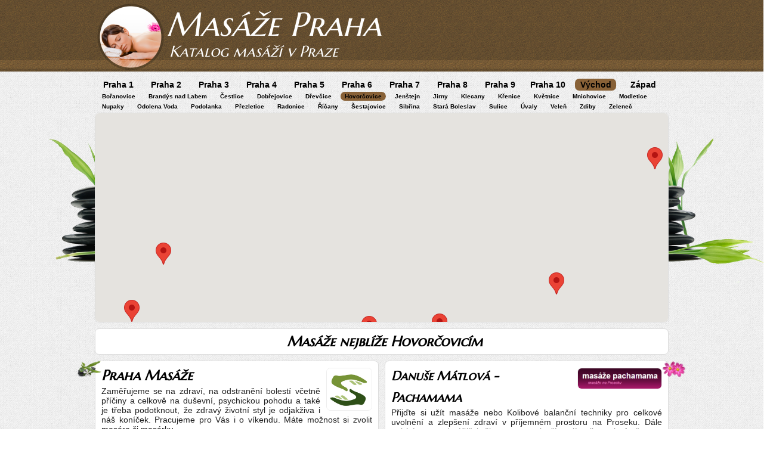

--- FILE ---
content_type: text/html; charset=UTF-8
request_url: https://www.masaze-v-praze.cz/hovorcovice
body_size: 10704
content:

<!DOCTYPE html>
<html>
<head>
    <script async src="https://www.googletagmanager.com/gtag/js?id=G-EZDE8HVTVY"></script>
  <script>
    window.dataLayer = window.dataLayer || [];
    function gtag(){dataLayer.push(arguments);}
    gtag('js', new Date());
  
    gtag('config', 'G-EZDE8HVTVY');
  </script>
    <link href='https://fonts.googleapis.com/css?family=Marcellus+SC&subset=latin-ext' rel='stylesheet' type='text/css'>
	<meta http-equiv="content-type" content="text/html; charset=utf-8" >
	<meta name="robots" content="index,follow">
  <meta name="description" content="Hledáte masáže v Praze východ v Hovorčovicích? Jste tady správně! Využijte náš katalog masážních salónů Praha východ - Hovorčovice a vyberte si tu nejlepší masáž.">
  <meta name="keywords" content="masáže, Hovorčovice, katalog, masážím, masážích v Hovorčovicích, Praha východ">
  
  <meta property="og:title" content="Masáže Hovorčovice">
  <meta property="og:description" content="Katalog masáží vás provede Prahou východ - Hovorčovicemi a poskytne ucelený seznam míst kde si můžete dopřát masáž. Nalezne zde všechny firmy nedaleko Prahy východ - Hovorčovic.">
  <meta property="og:site_name" content="Katalog masáží v Praze">
  <meta property="og:url" content="https://www.masaze-v-praze.cz/hovorcovice">
  <meta property="og:image" content="https://www.masaze-v-praze.cz/obrazky/fblogo.png">
  <meta property="og:type" content="website">
 
  <link rel="stylesheet" href="style.css" media="all" type="text/css">
  <link rel="stylesheet" href="config.css" media="all" type="text/css">
  <style type="text/css">
  .button, .active, li a:hover{background-color:#886137}
  </style>  
  <link rel="shortcut icon" href="/obrazky/favicon.ico">
	<title>Masáže Hovorčovice</title>
    
</head>
<body>
  <div class="container">
    <div class="informace">
      <div class="box infotext"><h1>Masáže Praha východ Hovorčovice</h1><p> provést jen na vnějším okraji velkého prsního svalu, který tvoří přední podpažní axilární řasu. Hnětači hmaty provádíme vlnovitě. Tepací hmaty jsou jemné po celé ploše hrudníku. Vynecháváme prsní bradavky a u žen celé prsy. Hmaty provádíme vějířem, špičkami prstů nebo smetáním. Méně často používáme tepání dlaní tleskáním nebo hrstí pleskáním. Chvění provádíme nejčastěji v krajině <em>masáže Hovorčovice</em> srdeční celou dlaní přiloženou napříč s prsty směřujícími zevně. Za současného chvění vlnovitě přisouváme ruku směrem k sobě. U žen s velkými prsy druhou rukou vysuneme prs nahoru a zde ho přidržujeme. Někteří maséři užívají chvění vidlicí nebo vidličkou. Na závěr masáže můžeme provést vytřesení hrudníku, při němž masírovaného držíme spojenýma rukama pod zády. Břicho Masáž břicha <a href="/praha-18" title="masáže Praha 18">Praha 18</a> není běžnou procedurou a provádí se málokdy. Je kontraindikována při bolestech v břiše a veliká opatrnost je třeba při břišních nebo <a href="/nouzov" title="masáže Nouzov">Nouzov</a> ťříselných kýlách. U žen neprovádíme masáž při menstruaci nebo v těhotenství. Před masáží břicha se musí masírovaný vyprázdnit a vymočit. Masírujeme nalačno nebo minimálně dvě hodiny po jídle. Pro uvolnění břišní stěny je potřeba, aby masírovaný mírně pokrčil obě dolní končetiny v kyčelních i kolenních kloubech. Dýchání musí být klidné a pravidelné. Tření provádíme zpravidla plochou dlaně ve směru peristaltiky tlustého střeva, tj. ve směru hodinových ručiček. Pupek obkružujeme postupně stále většími oblouky. <strong>klasické masáže Hovorčovicím</strong> </p><p>Začínáme v pravém podbřišku a v levém končíme. Tření podbřišku nad močovým měchýřem provádíme obtahováním hřbetem ruky směrem <b>Hovorčovice masážní</b> k pupku, dlaní zpět ke stydké sponě symfýze. Výjimečně provádíme tření obtahováním od pupku do stran a zpět. Roztírání břicha lze  <a href="https://www.cviceni-pro-deti.cz/hovorcovice" title="cvičením dětí Hovorčovice">cvič dítětem nedaleko Prahy východ Hovorčovic</a> <h2>masáž Hovorčovicemi</h2> provádět špetkou nebo čtyřmi prsty přitisknutými k sobě, kterými pohybujeme spirálovitě ve směru hodinových ručiček z pravého podbřišku obloukem do levého podbřišku. S každým dalším tahem se vzdalujeme od pupku. Zajímavým roztíracím hmatem je krájení. Při něm <a href="/praha-19" title="masáže Praha 19">Praha 19</a> přiložíme ruce dlaněmi vedle sebe na břicho masírovaného. Prsty jsou u sebe, palce lehce odtaženy. Vytíráme protisměrným pohybem obou rukou v dlouhých tazích napříč břicha. Hnětení břicha se nám podaří pouze u lidí s vyvinutými břišními svaly, u obézních hněteme pouze podkožní tuk. Vlnovitě prohněteme přímé břišní svaly od hrudníku směrem k pánvi. Přes tělo masírujeme postranní krajiny břišní stěny rovněž vlnovitým hnětením. Další hnětači manévr uplatnitelný na břiše je protlačování břišní stěny. Protlačovat můžeme dlaní, špetkou nebo pěstí. Postupujeme opět ve směru peristaltiky tlustého střeva od pravého podbřišku obloukem kolem pupku do <i>masáže Hovorčovice</i> levého podbřišku. Neprotlačujeme krajinu močového měchýře a rovněž podbřišku při tříselných kýlách. Při pupečních a břišních kýlách nebo kýlách v operačních jizvách se raději protlačování vzdáme. Tepání břicha provádíme smetáním nebo škubáním po celém <a href="/ladvi" title="masáže Ládví">Ládví</a> břiše. Chvění stěny břišní provádíme zpravidla celou dlaní. Chvění špetkou aplikujeme v krajině močového měchýře. Masáž</p></div>
      <div class="box kontakt">
      Copyright © 2025 Masaze-v-praze.cz | <a href="https://www.skatalogy.cz/masaze-v-praze">Registrace do katalogu</a>      
      </div>      
    </div>
    <div class="hlavicka">        
      <div class="box">
        <a href="/"><img class="logoimg" alt="masáže" src="./obrazky/logo.png"></a>
        <div class="logonadpis"><a href="/">Masáže Praha</a></div>
        <div class="logopopis"><a href="/">Katalog masáží v Praze</a></div>
      </div>
    </div>
    <div class="box">
      <ul><li><a href="./praha-1" title="Praha 1">Praha 1</a></li><li><a href="./praha-2" title="Praha 2">Praha 2</a></li><li><a href="./praha-3" title="Praha 3">Praha 3</a></li><li><a href="./praha-4" title="Praha 4">Praha 4</a></li><li><a href="./praha-5" title="Praha 5">Praha 5</a></li><li><a href="./praha-6" title="Praha 6">Praha 6</a></li><li><a href="./praha-7" title="Praha 7">Praha 7</a></li><li><a href="./praha-8" title="Praha 8">Praha 8</a></li><li><a href="./praha-9" title="Praha 9">Praha 9</a></li><li><a href="./praha-10" title="Praha 10">Praha 10</a></li><li><a class="active" href="./praha-vychod" title="Praha východ">Východ</a></li><li><a href="./praha-zapad" title="Praha západ">Západ</a></li><br /><li class="male"><a href="./boranovice"  title="Bořanovice">Bořanovice</a></li><li class="male"><a href="./brandys-nad-labem"  title="Brandýs nad Labem">Brandýs nad Labem</a></li><li class="male"><a href="./cestlice"  title="Čestlice">Čestlice</a></li><li class="male"><a href="./dobrejovice"  title="Dobřejovice">Dobřejovice</a></li><li class="male"><a href="./drevcice"  title="Dřevčice">Dřevčice</a></li><li class="male"><a class="active" href="./hovorcovice"  title="Hovorčovice">Hovorčovice</a></li><li class="male"><a href="./jenstejn"  title="Jenštejn">Jenštejn</a></li><li class="male"><a href="./jirny"  title="Jirny">Jirny</a></li><li class="male"><a href="./klecany"  title="Klecany">Klecany</a></li><li class="male"><a href="./krenice"  title="Křenice">Křenice</a></li><li class="male"><a href="./kvetnice"  title="Květnice">Květnice</a></li><li class="male"><a href="./mnichovice"  title="Mnichovice">Mnichovice</a></li><li class="male"><a href="./modletice"  title="Modletice">Modletice</a></li><li class="male"><a href="./nupaky"  title="Nupaky">Nupaky</a></li><li class="male"><a href="./odolena-voda"  title="Odolena Voda">Odolena Voda</a></li><li class="male"><a href="./podolanka"  title="Podolanka">Podolanka</a></li><li class="male"><a href="./prezletice"  title="Přezletice">Přezletice</a></li><li class="male"><a href="./radonice"  title="Radonice">Radonice</a></li><li class="male"><a href="./ricany"  title="Říčany">Říčany</a></li><li class="male"><a href="./sestajovice"  title="Šestajovice">Šestajovice</a></li><li class="male"><a href="./sibrina"  title="Sibřina">Sibřina</a></li><li class="male"><a href="./stara-boleslav"  title="Stará Boleslav">Stará Boleslav</a></li><li class="male"><a href="./sulice"  title="Sulice">Sulice</a></li><li class="male"><a href="./uvaly"  title="Úvaly">Úvaly</a></li><li class="male"><a href="./velen"  title="Veleň">Veleň</a></li><li class="male"><a href="./zdiby"  title="Zdiby">Zdiby</a></li><li class="male"><a href="./zelenec"  title="Zeleneč">Zeleneč</a></li></ul>      <div class="mapa">
        <img class="mapa1" src="./obrazky/mapa1.png">
        <img class="mapa2" src="./obrazky/mapa2.png">
                <div id="map_canvas"></div>
<script>
  function initMap() {
    var mapOptions = {
      zoom: 12,
      center: { lat: 50.1786017, lng: 14.5178783 },
      mapTypeControl: false,
      streetViewControl: false,
      fullscreenControl: false,
      scrollwheel: false,
      gestureHandling: 'greedy'
    };

    var map = new google.maps.Map(document.getElementById('map_canvas'), mapOptions);

    var data = {
    "Markéta Šírková": { lat: 50.074683, lng: 14.717731 },"Slunečnice": { lat: 50.088686, lng: 14.418409 },"Fascinace Studio": { lat: 50.083462, lng: 14.404876 },"Studio Motýlek": { lat: 50.134225, lng: 14.510397 },"Mystic Temple": { lat: 50.081623, lng: 14.431811 },"Cordeus": { lat: 50.096507, lng: 14.365088 },"Studio v ostrovní": { lat: 50.081149, lng: 14.419053 },"Arbes centrum": { lat: 50.076084, lng: 14.405917 },"Studio Andrasa": { lat: 50.150341, lng: 14.618349 },"Thai massage Orchidea": { lat: 50.083261, lng: 14.42705 },"Phosri": { lat: 50.077659, lng: 14.414489 },"Studio Greenline": { lat: 50.092561, lng: 14.443987 },"Studio Body": { lat: 50.013965, lng: 14.485197 },"Massage XX": { lat: 50.073569, lng: 14.429744 },"Fragaria": { lat: 50.0145, lng: 14.429316 },"Fragaria Salon": { lat: 50.005946, lng: 14.404238 },"Wellness Club MIDA": { lat: 50.054355, lng: 14.422287 },"Nina Hašková": { lat: 50.053958, lng: 14.499595 },"Aithér": { lat: 50.073354, lng: 14.491676 },"Jacuzzi le Soleil": { lat: 50.077407, lng: 14.474203 },"Ateliér Zdraví": { lat: 50.041274, lng: 14.459203 },"Hana Slováková": { lat: 50.047980, lng: 14.525682 },"Marika Mariewicz": { lat: 50.09889, lng: 14.406922 },"Petr Strnad": { lat: 50.103099, lng: 14.401376 },"Zdenka Rychlá": { lat: 50.045979, lng: 14.328811 },"Jana Kynclová": { lat: 50.074862, lng: 14.673108 },"Venuše Wenzelová": { lat: 50.03135, lng: 14.520413 },"Salon Vlaďka": { lat: 50.079903, lng: 14.447325 },"Arnika": { lat: 50.099288, lng: 14.434392 },"Masáže Jan Mazanec": { lat: 50.140194, lng: 14.373994 },"FITNESS POWER": { lat: 50.047155, lng: 14.434699 },"P and P": { lat: 50.050924, lng: 14.345355 },"Trener Fitness": { lat: 50.089813, lng: 14.435754 },"Klára Fišerová": { lat: 50.102567, lng: 14.474451 },"Masáže Pro": { lat: 50.076435, lng: 14.403838 },"STUDIO EFEKT": { lat: 50.073112, lng: 14.34018 },"SILHOUETTE": { lat: 50.077572, lng: 14.422483 },"Masáže Renáta Doležalová": { lat: 50.073553, lng: 14.416407 },"Štěpán Mikulecký": { lat: 50.073339, lng: 14.416196 },"Petr Dobrovský": { lat: 50.068627, lng: 14.402761 },"Relax": { lat: 50.010876, lng: 14.41813 },"Tomáš Seifert": { lat: 50.072915, lng: 14.654309 },"Petr Lhoták": { lat: 50.078907, lng: 14.450401 },"Václav Šebek": { lat: 50.110166, lng: 14.505026 },"Irina": { lat: 50.004324, lng: 14.464194 },"Jitka Foučková": { lat: 50.105335, lng: 14.543637 },"S-FITNESS": { lat: 50.105559, lng: 14.574518 },"Jana Reichlová": { lat: 50.063586, lng: 14.287623 },"Radka Süssová": { lat: 50.029663, lng: 14.3686 },"Salon Sofie": { lat: 50.067934, lng: 14.456323 },"Jana Exnarová": { lat: 50.101159, lng: 14.401499 },"Salon Perla": { lat: 50.126927, lng: 14.450641 },"Jana Wrubelová": { lat: 50.092558, lng: 14.45539 },"Zdeněk Ždych": { lat: 50.076318, lng: 14.455366 },"Parfait": { lat: 50.079382, lng: 14.434093 },"Studio Vaše Pohoda": { lat: 50.08803, lng: 14.34466 },"Karel Jungmann": { lat: 50.078723, lng: 14.425644 },"Luboš Mrkus": { lat: 50.116556, lng: 14.618993 },"Zdenka Petráčková": { lat: 50.068628, lng: 14.40273 },"Mystery": { lat: 50.064255, lng: 14.438556 },"Milena Staňková": { lat: 50.055031, lng: 14.522724 },"Health Club and Spa": { lat: 50.091388, lng: 14.418325 },"Ludmila Kosatíková": { lat: 50.07083, lng: 14.432402 },"Alena Laštovičková": { lat: 50.034748, lng: 14.31449 },"Daniela Šarochová": { lat: 50.082774, lng: 14.454812 },"Pavel Dinčák": { lat: 50.101766, lng: 14.3991 },"SILENTIUM": { lat: 50.094372, lng: 14.443472 },"Stanislav Mačák": { lat: 50.115574, lng: 14.497226 },"PRANA STUDIO": { lat: 50.084915, lng: 14.37876 },"Petra Kobrlová": { lat: 50.090419, lng: 14.446084 },"Jana Červinková": { lat: 50.03056, lng: 14.485709 },"Blanka Čecháčková": { lat: 50.060445, lng: 14.595097 },"Studio Yogi": { lat: 50.032349, lng: 14.514978 },"Hana Bušková": { lat: 50.058602, lng: 14.419777 },"Jitka Jakešová": { lat: 50.085909, lng: 14.371996 },"Studio Ellen": { lat: 50.07932, lng: 14.422547 },"Tereza Červenková": { lat: 50.085645, lng: 14.364073 },"Petra Vlčková": { lat: 50.10529, lng: 14.473098 },"Eva Ester": { lat: 50.044268, lng: 14.319571 },"Monika Torbová": { lat: 50.089673, lng: 14.4641 },"Ivana Kaňková": { lat: 50.075623, lng: 14.437946 },"Kateřina Anna Šturmová": { lat: 50.060131, lng: 14.423363 },"Ladislav Kaňka": { lat: 50.05193, lng: 14.434407 },"Ivana Brožová": { lat: 50.098621, lng: 14.43178 },"Eliška Šnajdrová": { lat: 50.095462, lng: 14.365886 },"Katerina Kopecká": { lat: 50.067275, lng: 14.434462 },"Jan MÍŠA": { lat: 50.104722, lng: 14.394518 },"Salon Thajka Plaza": { lat: 50.087059, lng: 14.430129 },"Salon Thajka": { lat: 50.077623, lng: 14.417532 },"Salon Thajka Majestic": { lat: 50.090573, lng: 14.43028 },"Esthesia": { lat: 50.087043, lng: 14.435138 },"Salon Thajka": { lat: 50.061197, lng: 14.427025 },"Salon Thajka Oaza": { lat: 50.043591, lng: 14.436583 },"Salon Thajka": { lat: 50.092213, lng: 14.426718 },"Tantra Patricia": { lat: 50.107814, lng: 14.489497 },"Michaela Kubanová": { lat: 50.068677, lng: 14.401429 },"Centrum Třezalka": { lat: 49.999498, lng: 14.409194 },"Marcela Semeráková": { lat: 50.047613, lng: 14.446948 },"Studio Agalia": { lat: 50.096974, lng: 14.548306 },"David Martínek": { lat: 50.08931, lng: 14.473654 },"HARMONY SPA": { lat: 50.06868, lng: 14.415029 },"Pavel Krampera": { lat: 50.119142, lng: 14.497264 },"Romana Tučková": { lat: 50.092549, lng: 14.44529 },"Hana Dologová": { lat: 49.985811, lng: 14.359186 },"Zina Petříková": { lat: 50.002923, lng: 14.68783 },"Tomáš Chmelíček": { lat: 49.983956, lng: 14.515608 },"Jan Bína": { lat: 49.970757, lng: 14.507158 },"Bc. Lenka Štípková": { lat: 50.032406, lng: 14.227985 },"Bc. Markéta Velková": { lat: 50.161298, lng: 14.39199 },"Rehabilitační Centrum": { lat: 50.196395, lng: 14.675158 },"Slim and GO": { lat: 50.074833, lng: 14.433439 },"Re-Spa": { lat: 50.135065, lng: 14.551046 },"Masáže Praha 1": { lat: 50.088707, lng: 14.434644 },"Yaya Fit & Slim": { lat: 50.04252, lng: 14.448051 },"A centrum": { lat: 50.090419, lng: 14.445896 },"Alcron": { lat: 50.079846, lng: 14.426818 },"VitalBody": { lat: 50.013975, lng: 14.60611 },"Miloslava Šestáková": { lat: 50.145051, lng: 14.309429 },"Iveta Knausová": { lat: 50.089669, lng: 14.662559 },"Masáže Princess": { lat: 50.078049, lng: 14.447470 },"Šárka Šlégrová": { lat: 50.075735, lng: 14.441758 },"Erotické masáže wellness Praha": { lat: 50.077402, lng: 14.429101 },"Praha Masáže": { lat: 50.114288, lng: 14.475405 },"Danuše Mátlová - Pachamama": { lat: 50.120392, lng: 14.501896 },"Erotické masáže FÓR YOU": { lat: 50.073012887689984, lng: 14.43868840004178 }    };

    for (var name in data) {
      var marker = new google.maps.Marker({
        position: data[name],
        map: map,
        title: name
      });
    }
    
  }
</script>
<script async defer
  src="https://maps.googleapis.com/maps/api/js?key=AIzaSyD_xFgINreqHAmYmw7L9r905yuemNVDqPU&callback=initMap">
</script>

              </div>
      <div class="textbox oddelovac">Masáže nejblíže Hovorčovicím</div><div class="textbox lokal mezeravpravo"><img class="roh1" src="obrazky/praha-1.png"><a href="./praha-masaze" title="Praha Masáže Libeň"><img class="foto nahled" alt="Praha Masáže" src="/foto/masaze-praha-8-liben-praha-masaze.jpg"></a><big><a href="./praha-masaze" title="Praha Masáže Praha 8">Praha Masáže</a></big><br><div>Zaměřujeme se na zdraví, na odstranění bolestí včetně příčiny a celkově na duševní, psychickou pohodu a také je třeba podotknout, že zdravý životní styl je odjakživa i náš koníček.

Pracujeme pro Vás i o víkendu.

Máte možnost si zvolit maséra či masérku.</div><a class="button" href="./praha-masaze">Zobrazit</a><div class="lokalita">Praha 8 - Libeň</div></div><div class="textbox lokal "><img class="roh2" src="obrazky/praha-6.png"><a href="./danuse-matlova-pachamama" title="Danuše Mátlová - Pachamama Prosek"><img class="foto nahled" alt="Danuše Mátlová - Pachamama" src="/foto/masaze-praha-9-prosek-danuse-matlova-pachamama.jpg"></a><big><a style="font-size:90%" href="./danuse-matlova-pachamama" title="Danuše Mátlová - Pachamama Praha 9">Danuše Mátlová - Pachamama</a></big><br><div>Přijďte si užít masáže nebo Kolibové balanční techniky pro celkové uvolnění a zlepšení zdraví v příjemném prostoru na Proseku. Dále nabízím metodu Klíč k životu pro ty, kteří mají velkou chuť něco ve svém životě změnit.

Nabízím:
Shiatsu 
Hloubková masáž Deep Tissue
Kolibové balanční techniky - KBT-O.1®,   KBT-O.2®,                                                       ...</div><a class="button" href="./danuse-matlova-pachamama">Zobrazit</a><div class="lokalita">Praha 9 - Prosek</div></div><div class="textbox lokal mezeravpravo"><img class="roh1" src="obrazky/praha-8.png"><a href="./studio-motylek" title="Studio Motýlek Letňany"><img class="foto nahled" alt="Studio Motýlek" src="/foto/masaze-praha-9-letnany-studio-motylek.jpg"></a><big><a href="./studio-motylek" title="Studio Motýlek Praha 9">Studio Motýlek</a></big><br><div>Původně Dětské studio Motýlek začalo psát svou historii v roce 2000 organizováním jednodenních akcí pro děti s rodiči. Postupně se aktivity rozrostly o pořádání víkendových a týdenních pobytů s výtvarným programem, cvičením a plaváním pro rodiče a děti. V srpnu 2002 vzniklo sdružení fyzických osob Studio Motýlek Petry Sojkové a Michaely Antošíkové. Mezi naše aktivity přibylo...</div><a class="button" href="./studio-motylek">Zobrazit</a><div class="lokalita">Praha 9 - Letňany</div></div><div class="textbox lokal "><img class="roh2" src="obrazky/praha-4.png"><a href="./re-spa" title="Re-Spa Kbely"><img class="foto nahled" alt="Re-Spa" src="/foto/masaze-praha-9-kbely-re-spa.jpg"></a><big><a href="./re-spa" title="Re-Spa Praha 9">Re-Spa</a></big><br><div>V dnešní uspěchané době je důležité umět si odpočinout a načerpat nové síly. Také naše tělo je v neustálém napětí a tlaku a je třeba jej uvolnit a prohřát. K tomu jsou ideální masáže. V našem masážním studiu RE-spa se budeme snažit vás zbavit bolesti a na čas zapomenout na starosti. Pojďte si odpočinout na vyhřívaném lehátku a načerpat energii při některé z široké škály...</div><a class="button" href="./re-spa">Zobrazit</a><div class="lokalita">Praha 9 - Kbely</div></div><div class="textbox lokal mezeravpravo"><img class="roh1" src="obrazky/praha-3.png"><a href="./pavel-krampera" title="Pavel Krampera Prosek"><img class="foto nahled" alt="Pavel Krampera" src="/foto/masaze-praha-9-prosek-pavel-krampera.jpg"></a><big><a href="./pavel-krampera" title="Pavel Krampera Praha 9">Pavel Krampera</a></big><br><div>Mobilní masér, což znamená, že za svými klienty dojíždím s veškerým vybavením na místa, která si sami určí. Jmenujme např. soukromí domova, sportovní a firemní akce, školy v přírodě, rekreační zařízení atd. Tento způsob masáží je pro Vás výhodný zejména z důvodu relaxace a časové nenáročnosti, jelikož masér přijede za Vámi a Vy tak po masáži můžete místo zdlouhavé a...</div><a class="button" href="./pavel-krampera">Zobrazit</a><div class="lokalita">Praha 9 - Prosek</div></div><div class="textbox lokal "><img class="roh2" src="obrazky/praha-7.png"><a href="./stanislav-macak" title="Stanislav Mačák Prosek"><img class="foto nahled" alt="Stanislav Mačák" src="/foto/masaze-praha-9-prosek-stanislav-macak.jpg"></a><big><a href="./stanislav-macak" title="Stanislav Mačák Praha 9">Stanislav Mačák</a></big><br><div>Jmenuji se Stanislav Mačák a jsem masér s dlouholetou praxí. Zabývám se zejména relaxační a reflexní terapií. Mé vzdělání mi umožňuje provozovat masáž lávovými kameny s prvky thaiské masáže.</div><a class="button" href="./stanislav-macak">Zobrazit</a><div class="lokalita">Praha 9 - Prosek</div></div><div class="textbox lokal mezeravpravo"><img class="roh1" src="obrazky/praha-5.png"><a href="./perla-studio" title="Salon Perla Kobylisy"><img class="foto nahled" alt="Salon Perla" src="/foto/masaze-praha-8-kobylisy-perla-studio.jpg"></a><big><a href="./perla-studio" title="Salon Perla Praha 8">Salon Perla</a></big><br><div>Salón Perla poskytuje dámské, pánské a dětské kadeřnictví, klasické i moderní stříhání a také poradenství. Salón Perla používá špičkovou vlasovou kosmetiku značky Matrix a BES. V našem salóně můžete odpočívat, zrelaxovat své tělo rekondičními masážemi, obličej kvalitní kosmetikou značky Depmani De Kapučini a Casmara. Manikérka, která má 14 let praxe Vám vytvoří zdobení...</div><a class="button" href="./perla-studio">Zobrazit</a><div class="lokalita">Praha 8 - Kobylisy</div></div><div class="textbox lokal "><img class="roh2" src="obrazky/praha-9.png"><a href="./vaclav-sebek" title="Václav Šebek Vysočany"><img class="foto nahled" alt="Václav Šebek" src="/foto/masaze-praha-9-vysocany-vaclav-sebek.jpg"></a><big><a href="./vaclav-sebek" title="Václav Šebek Praha 9">Václav Šebek</a></big><br><div>Nabízíme standardní rekondiční, medové i čokoládové masáže, Breussovu i Dornovu metodu, masáže s použitím čokolády a čokoládových zábalů.</div><a class="button" href="./vaclav-sebek">Zobrazit</a><div class="lokalita">Praha 9 - Vysočany</div></div><div class="textbox lokal mezeravpravo"><img class="roh1" src="obrazky/praha-2.png"><a href="./studio-andrasa" title="Studio Andrasa Jenštejn"><img class="foto nahled" alt="Studio Andrasa" src="/foto/masaze-praha-vychod-jenstejn-studio-andrasa.jpg"></a><big><a href="./studio-andrasa" title="Studio Andrasa Praha východ">Studio Andrasa</a></big><br><div>Nabízíme Vám relaxaci v novém, moderním, čistém, útulném a komfortním prostředí, kde se setkáte s odborným, avšak individuálním přístupem. V našem studiu, jsou všechny typy masáží, prováděny pouze kvalitními oleji ryze české značky, biokosmetiky Saloos.

Studio Andrasa zaměstnává 100% zdravotně postižených osob, můžeme Vám tedy nabídnout efektivní způsob plnění povinného...</div><a class="button" href="./studio-andrasa">Zobrazit</a><div class="lokalita">Praha východ - Jenštejn</div></div><div class="textbox lokal "><img class="roh2" src="obrazky/praha-10.png"><a href="./tantra-patricia" title="Tantra Patricia Libeň"><img class="foto nahled" alt="Tantra Patricia" src="/foto/masaze-praha-9-liben-tantra-patricia.jpg"></a><big><a href="./tantra-patricia" title="Tantra Patricia Praha 9">Tantra Patricia</a></big><br><div>Ve studiu Tantra masáže Patricia Praha se specializujeme na tantrické masáže pro muže, ženy a tantra masáže pro páry, které jsme postupem času zdokonalili až do dnešní vyhlášené podoby. Nově kromě tantrických masáží máme v nabídce také klasické masáže, léčebné masáže se zaměřením na bolest zad, páteře a hlavy s kombinací prvků shiatsu, ajurvédy, deeper tissue terapie nebo...</div><a class="button" href="./tantra-patricia">Zobrazit</a><div class="lokalita">Praha 9 - Libeň</div></div><div class="textbox lokal mezeravpravo"><img class="roh1" src="obrazky/praha-1.png"><a href="./jitka-fouckova" title="Jitka Foučková Hloubětín"><img class="foto nahled" alt="Jitka Foučková" src="/foto/masaze-praha-9-hloubetin-jitka-fouckova.jpg"></a><big><a href="./jitka-fouckova" title="Jitka Foučková Praha 9">Jitka Foučková</a></big><br><div>Nabízíme masáže klasické, masáže pro těhotné, indické masáže hlavy, zeštíhlující zábaly, medová detoxikační, masáž lávovými kameny a čokoládový zábal. Dále depilaci cukrovou pastou Pandhy´s pro ženy i muže, včetně brazilské depilace.</div><a class="button" href="./jitka-fouckova">Zobrazit</a><div class="lokalita">Praha 9 - Hloubětín</div></div><div class="textbox lokal "><img class="roh2" src="obrazky/praha-6.png"><a href="./petra-vlckova" title="Petra Vlčková Libeň"><img class="foto nahled" alt="Petra Vlčková" src="/foto/masaze-praha-8-liben-petra-vlckova.jpg"></a><big><a href="./petra-vlckova" title="Petra Vlčková Praha 8">Petra Vlčková</a></big><br><div>jmenuji se Petra Vlčková a od roku 2004 jsem absolventkou masérské školy Refit. Obor - Sportovní a rekondiční masér. Dále jsem absolvovala certifikovaná školení v oboru:

Klasická masáž
Postizometrické cvičení
Manuální regenerační lymfodrenáž
Anticelulitidová masáž
Ozonové zábaly
Detoxikační metoda Dr. Mary Staggs
Marma masáž</div><a class="button" href="./petra-vlckova">Zobrazit</a><div class="lokalita">Praha 8 - Libeň</div></div><div class="textbox lokal mezeravpravo"><img class="roh1" src="obrazky/praha-8.png"><a href="./klara-fiserova" title="Klára Fišerová Libeň"><img class="foto nahled" alt="Klára Fišerová" src="/foto/masaze-praha-8-liben-klara-fiserova.jpg"></a><big><a href="./klara-fiserova" title="Klára Fišerová Praha 8">Klára Fišerová</a></big><br><div>Nabízím různé druhy masáží klasickou, Energetická masáž Shamsahach, Královskou ayurvédskou olejovou masáž Abhyanga, Čínskou energetickou masáž a další..</div><a class="button" href="./klara-fiserova">Zobrazit</a><div class="lokalita">Praha 8 - Libeň</div></div><div class="textbox lokal "><img class="roh2" src="obrazky/praha-4.png"><a href="./s-fitness" title="S-FITNESS Černý Most"><img class="foto nahled" alt="S-FITNESS" src="/foto/masaze-praha-9-cerny-most-s-fitness.jpg"></a><big><a href="./s-fitness" title="S-FITNESS Praha 9">S-FITNESS</a></big><br><div>S-Fitness poskytuje služby v oblasti masáže sportovní, relaxační, anticelulitidovou masáž, Dornovu metodu a lymfomasáže. Provozujeme fitness a relaxační studio. S-Fitness nabízí, indoor cycling, vířivka, infrakabina, cvičební sál a dětský koutek.</div><a class="button" href="./s-fitness">Zobrazit</a><div class="lokalita">Praha 9 - Černý Most</div></div><div class="textbox lokal mezeravpravo"><img class="roh1" src="obrazky/praha-3.png"><a href="./bc-marketa-velkova" title="Bc. Markéta Velková Roztoky"><img class="foto nahled" alt="Bc. Markéta Velková" src="/foto/masaze-praha-zapad-roztoky-bc-marketa-velkova.jpg"></a><big><a href="./bc-marketa-velkova" title="Bc. Markéta Velková Praha západ">Bc. Markéta Velková</a></big><br><div>Napomáháme léčbě kloubů, svalů, vazů a nervového systému. Poradíme, jak předcházet pohybovým problémům a pomůžeme je řešit. Léčebnou rehabilitací navrátíme Vašemu pohybovému aparátu kvalitu. Dodáme energii a vitalitu. Obnovíme harmonii Vašeho fyzického a emočního těla. Uvolňujeme, regenerujeme a hýčkáme. Charakterizují nás individuální přístup, celostní pojetí, vysoká...</div><a class="button" href="./bc-marketa-velkova">Zobrazit</a><div class="lokalita">Praha západ - Roztoky</div></div><div class="textbox lokal "><img class="roh2" src="obrazky/praha-7.png"><a href="./studio-agalia" title="Studio Agalia Kyje"><img class="foto nahled" alt="Studio Agalia" src="/foto/masaze-praha-9-kyje-studio-agalia.jpg"></a><big><a href="./studio-agalia" title="Studio Agalia Praha 9">Studio Agalia</a></big><br><div>V našem studiu Vám rádi poskytneme individuální péči s využitím nejmodernějších, nejkvalitnějších metod, přístrojů a přípravků. Připravili jsme pro Vás celou řadu kosmetických ošetření "šitých na míru" každého. Zamyslíme se s Vámi nad Vašimi přáními či problémy s pletí s cílem pomoci Vám. Můžete si vybrat také z tělových kosmetických zábalů pro řešení pokožky...</div><a class="button" href="./studio-agalia">Zobrazit</a><div class="lokalita">Praha 9 - Kyje</div></div><div class="textbox lokal mezeravpravo"><img class="roh1" src="obrazky/praha-5.png"><a href="./lubos-mrkus" title="Luboš Mrkus Horní Počernice"><img class="foto nahled" alt="Luboš Mrkus" src="/foto/masaze-praha-9-horni-pocernice-lubos-mrkus.jpg"></a><big><a href="./lubos-mrkus" title="Luboš Mrkus Praha 9">Luboš Mrkus</a></big><br><div>Regenerační centrum Perla sdružuje profesní odborníky s letitou praxí ve všech oblastech péče o tělo i duši. Svým klientům nabízí velké množství masáží, terapií, cvičení, kurzů, poradenství i v osobním rozvoji osobnosti. Jsme centrem zaměřujícím se komplexně na člověka, na jeho potřeby a přání. Všichni spolupracovníci tvoří jeden tým a doporučují klientům (pacientům)...</div><a class="button" href="./lubos-mrkus">Zobrazit</a><div class="lokalita">Praha 9 - Horní Počernice</div></div><div class="textbox lokal "><img class="roh2" src="obrazky/praha-9.png"><a href="./david-martinek" title="David Martínek Žižkov"><img class="foto nahled" alt="David Martínek" src="/foto/masaze-praha-3-zizkov-david-martinek.jpg"></a><big><a href="./david-martinek" title="David Martínek Praha 3">David Martínek</a></big><br><div>Akreditovaný masér s praxí David Martínek Vás srdečně zve k relaxaci a odpočinku, zvolte si masáž na míru z naší široké nabídky zdravotních masáží i relaxačních masáží. Poskytuje nejen těhotenské masáže, medové, či havajské masáže, ale také masáž lávovými kameny. Nalezněte centrum pohody a celkové regenerace přímo v centru Prahy.</div><a class="button" href="./david-martinek">Zobrazit</a><div class="lokalita">Praha 3 - Žižkov</div></div><div class="textbox lokal mezeravpravo"><img class="roh1" src="obrazky/praha-2.png"><a href="./jana-wrubelova" title="Jana Wrubelová Karlín"><img class="foto nahled" alt="Jana Wrubelová" src="/foto/masaze-praha-8-karlin-jana-wrubelova.jpg"></a><big><a href="./jana-wrubelova" title="Jana Wrubelová Praha 8">Jana Wrubelová</a></big><br><div>Poskytujeme masáže sportovní, rekondiční, reflexní, baňkování, masáže lávovými kameny a medovou detoxikační masáž.</div><a class="button" href="./jana-wrubelova">Zobrazit</a><div class="lokalita">Praha 8 - Karlín</div></div><div class="textbox lokal "><img class="roh2" src="obrazky/praha-10.png"><a href="./monika-torbova" title="Monika Torbová Žižkov"><img class="foto nahled" alt="Monika Torbová" src="/foto/masaze-praha-3-zizkov-monika-torbova.jpg"></a><big><a href="./monika-torbova" title="Monika Torbová Praha 3">Monika Torbová</a></big><br><div>Svým klientům můžeme poskytnout regenerační a rekondiční masáž, masáž lávovými kameny, medovou detoxikační masáž, Indickou masáž, Baňkovou masáž nebo ruční lymfodrenáž.</div><a class="button" href="./monika-torbova">Zobrazit</a><div class="lokalita">Praha 3 - Žižkov</div></div>        
    <img class="paticka" src="obrazky/praha.png">
    </div>
    <div class="mezera">&nbsp;</div>
  </div>
</body>
</html>



--- FILE ---
content_type: text/css
request_url: https://www.masaze-v-praze.cz/style.css
body_size: 1583
content:
BODY,a {font-family:Arial, Verdana !important;font-size:14px;font-weight:normal;font-style:normal;color:#222;text-decoration:none;}

h1, h1 a, h1 a:active, h1 a:visited, h1 a:link, h2, h2 a, h2 a:active, h2 a:visited, h2 a:link, b,strong,em,i {display:inline;font-size:10pt;font-weight:normal;font-style:normal;text-decoration:none;color:white;}
h1 a:hover, h2 a:hover, h4 a:hover{display:inline;text-decoration:none;}
big, big a, big a:active, big a:visited, big a:link {display:inline;font-size:24px;color:#222;}
big a:hover{text-decoration:none;}
img {border:none;padding:0;margin:0;}
p{display:inline;}

body {width:100%;height:100%;margin:0;padding:0;text-align:center;z-index:5;}
.box {width:962px;margin:0 auto;padding:0;text-align:left;display:block;position:relative;z-index:7;}
.container {width:100%;position:relative;height:auto !important;height:100%;min-height:100%;margin:0 auto;padding:0;text-align:center;background: #fff url('obrazky/pozadi.png') repeat;background-position:0% 0%;z-index:8;}
.hlavicka {position:relative;border-bottom:0px solid #ddd;display:block;width:100%;height:120px;text-align:center;margin-bottom:0px;background: transparent url('obrazky/hlavicka.png') repeat-x;background-position:0% bottom;z-index:9;}
.informace {z-index:50;position:absolute;height:350px;color:#fff;font-size:10pt !important;line-height:1.1;font-weight:normal;font-style:normal;width:100%;;margin:0;padding:0;bottom:0px;text-align:center;background: transparent url('obrazky/hlavicka.png') repeat-x;background-position: 50% 0px;padding-top:15px;}
.informace a{color:white;font-size:10pt;}
.infotext{text-align:justify;}

.mezera{clear:both;height:350px;}
.kontakt{text-align:center;color:white;margin-top:10px;font-size:18pt;position:relative;bottom:0px;}
.kontakt a{font-size:18pt;color:white;}
.kontakt a:hover{text-decoration:underline;}

.logoimg, .logonadpis, .logopopis{position:absolute}
.textbox {float:left;position:relative;width:454px;height:180px;padding:6px 10px 10px 10px;text-align:justify;margin:10px 0px 0px 0px;border:1px solid #dddddd;background-color:white;border-radius:7px;}
.mezeravpravo{margin-right:10px;}
.textbox big a, .textbox big{color:black;font-size:24px;margin-bottom:5px;display:inline;line-height:1.5em;text-decoration:none;}
.textbox a{font-weight:bold;}
.textbox a:hover{text-decoration:none;}
.full {width:940px;height:auto;}
.foto{float:right;max-width:350px;border-radius:7px;border:1px solid #eee;margin:5px 0px 10px 10px;position:relative;z-index: 0;}
.fotobox{float:left;width:960px;margin-top:15px;text-align:center;vertical-align:top;}
.fotobox img{display:inline-block;max-width:300px;max-height:240px;margin:5px 5px 5px 5px;border-radius:7px;border:1px solid #eee;}
.nahled{max-width:140px;max-height:70px;margin:5px 0px 5px 10px;}
.zobrazit{position:absolute;bottom:5px;right:5px;}
.lokalita{position:absolute;bottom:5px;left:10px;font-weight:bold;color:#333;font-style:normal;font-size:16px;}
.paticka{z-index:-1;margin-bottom:-10px;margin-top:50px;clear:both;}
.oddelovac{padding:6px 0px 6px 10px;margin:10px 0px 0px 0px;width:950px;text-align:center;height:auto;color:black;font-size:24px;font-weight:bold;}
.vyhoda{color:black;font-size:18px;margin-left:0px;line-height:1.7em;}
.mensipismo{font-size:17px;}
.oranzova{color:#F4711F;margin-left:5px;}
.cervena{color:red;}

ul{float:left;border:0px;padding:2px 0px 4px 0px;float:left;margin:10px 0px 0px 0px;;width:960px;}
li {list-style-type:none;width:80px;overflow:hidden;float:left;border-radius:7px;}
li a, li a:active, li a:visited, li a:link {float:left;text-decoration:none;font-size:14px;font-weight:bold;color:#000;display:block;width:65px;text-align:center;margin-left:5px;padding:2px 2px 2px 2px;border-radius:7px;}
li a:hover{text-decoration:none;color:black;border:0px solid #ddd;border-radius:7px;}
li.male {list-style-type:none;width:auto;overflow:hidden;float:left;margin-right:3px;margin-top:2px;border-radius:7px;}
li.male a{font-size:10px !important;width:auto !important;font-weight:bold !important;padding:2px 7px 2px 7px;border-radius:7px;}
.active{color:black !important;font-weight:bold !important;border:0px solid #ddd;border-radius:7px;}

iframe.facebook{float:right;margin-top:35px;border:none; overflow:hidden; width:64px; height:40px;}
#map_canvas{float:left;position:relative;width:960px;height:350px;margin:-1px 0px 0px 0px;border:1px solid #ddd;border-radius:7px;clear:both;background-color:white;}
.mapa{float:left;position:relative;}

.button {position:absolute;bottom:5px;right:5px;border: 1px solid #ddd;padding: 5px 15px;border-radius: 7px;text-decoration: none;vertical-align: middle;color: white;font-size: 13px;}
.button:hover {border: 1px solid #666;}
.odkaz{position:relative;float:left;font-weight:bold;font-size:16px;padding: 5px 10px;margin-top:16px;margin-left:13px;}        

.ikonka{float:left;width:36px;height:36px;margin-right:10px;margin-left:3px;margin-top:10px;}
.polozka{position:relative;float:left;font-weight:bold;font-size:16px;padding: 4px 10px;margin-top:17px;z-index:1000}
.polozkatext{position:relative;float:left;font-weight:normal;font-size:16px;padding: 4px 10px;margin-top:7px;width:500px;text-align:left;z-index:1000}

.textbox,#map_canvas,.foto,.oddelovac,.active,li, li a, li a:active, li a:visited, li a:link, .button, .button:hover,.vyhoda{behavior: url('pie/PIE.htc');}
.informace{font-size:9pt\9;}
.textbox big a, .textbox big{font-size:20px\9;}

form{position:absolute;top:278px;left:448px;z-index:0}
.vyplnit{width:80px;height:41px;font-size:28px;padding-left:5px;border:0px solid #ddd;}
.odeslat{width:125px;height:45px;font-size:24px;margin-left:15px;}
.neplatny{position:absolute;top:335px;left:443px;z-index:2000;background-color:transparent;font-weight:bold;}
.obrvyhoda{border:none;position:absolute;top:10px;right:10px;z-index:0}
.textvyhody{position:absolute;top:190px;left:395px;width:340px;z-index:0;text-align:left;}

.lokal{text-align:left;}
.textbox.lokal big a{line-height: 1em;}
.lokal div{text-align:justify;}





--- FILE ---
content_type: text/css
request_url: https://www.masaze-v-praze.cz/config.css
body_size: 255
content:
.logoimg{left:-10px;top:5px;width:140px;}
.logonadpis{position:absolute;left:120px;top:5px;}.logonadpis a{color:white;font-size:56px;}
.logopopis{position:absolute;left:125px;top:70px;}.logopopis a{color:white;font-size:26px;}

.roh1,.roh2{border:none;position:absolute;margin:0px;max-width:40px;top:0px;z-index:50;max-height:40px}
.roh1{left:-30px;}
.roh2{right:-30px;}
.mapa1{position:absolute;left:-80px;top:40px;width:250px;}
.mapa2{position:absolute;right:-170px;top:40px;width:250px;}

.logonadpis a, .logopopis a, .textbox big a, .hpnadpis, .hppopis, big, .lokalita, .kontakt, .kontakt a, .oddelovac,.informace,.informace a,h1,h2,i,em,strong,b{font-family:'Marcellus SC', serif !important;font-style:italic;}
.logonadpis a, .logopopis a, .kontakt, .kontakt a, .informace,.informace a,h1,h2,i,em,strong,b,.button{color:white;}

.informace,.mezera{height:350px;}


